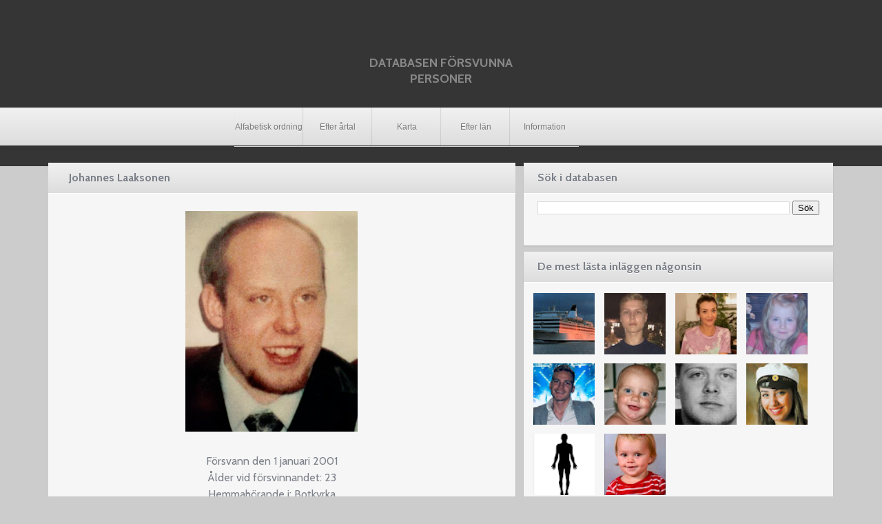

--- FILE ---
content_type: text/html; charset=UTF-8
request_url: http://www.forsvunnapersoner.com/2023/04/johannes-laaksonen.html
body_size: 22418
content:
<!DOCTYPE html>
<html dir='ltr' xmlns='http://www.w3.org/1999/xhtml' xmlns:b='http://www.google.com/2005/gml/b' xmlns:data='http://www.google.com/2005/gml/data' xmlns:expr='http://www.google.com/2005/gml/expr'>
<head>
<link href='https://www.blogger.com/static/v1/widgets/2944754296-widget_css_bundle.css' rel='stylesheet' type='text/css'/>
<title>
Johannes Laaksonen | Databasen försvunna personer
</title>
<meta content='text/html; charset=UTF-8' http-equiv='Content-Type'/>
<meta content='blogger' name='generator'/>
<link href='http://www.forsvunnapersoner.com/favicon.ico' rel='icon' type='image/x-icon'/>
<link href='http://www.forsvunnapersoner.com/2023/04/johannes-laaksonen.html' rel='canonical'/>
<link rel="alternate" type="application/atom+xml" title="Databasen försvunna personer - Atom" href="http://www.forsvunnapersoner.com/feeds/posts/default" />
<link rel="alternate" type="application/rss+xml" title="Databasen försvunna personer - RSS" href="http://www.forsvunnapersoner.com/feeds/posts/default?alt=rss" />
<link rel="service.post" type="application/atom+xml" title="Databasen försvunna personer - Atom" href="https://www.blogger.com/feeds/2582491085390325737/posts/default" />

<link rel="alternate" type="application/atom+xml" title="Databasen försvunna personer - Atom" href="http://www.forsvunnapersoner.com/feeds/5470702924712809401/comments/default" />
<!--Can't find substitution for tag [blog.ieCssRetrofitLinks]-->
<link href='https://blogger.googleusercontent.com/img/b/R29vZ2xl/AVvXsEgYTKofdlZR6BrNcvVVg0YLHgyya1jPQTJcx9pV0ZJVadiVg0RBQDaGNLjsCNNeui0eW9R5o7kinUr7TzR4UKlu31wlLqCXJJ_ovmMOkE1If-4wTofkVyn8J1odbvPI4OLbFrgb8d7EcpyrIF365retag4mwqk7_JPdtRumyjwdtgrac8ebMlmucM9r/s320/Namnl%C3%B6s.png' rel='image_src'/>
<meta content='http://www.forsvunnapersoner.com/2023/04/johannes-laaksonen.html' property='og:url'/>
<meta content='Johannes Laaksonen' property='og:title'/>
<meta content=' Försvann den 1 januari 2001 Ålder vid försvinnandet: 23 Hemmahörande i: Botkyrka Sågs senast: På Östersjön mellan Helsingfors och Stockholm...' property='og:description'/>
<meta content='https://blogger.googleusercontent.com/img/b/R29vZ2xl/AVvXsEgYTKofdlZR6BrNcvVVg0YLHgyya1jPQTJcx9pV0ZJVadiVg0RBQDaGNLjsCNNeui0eW9R5o7kinUr7TzR4UKlu31wlLqCXJJ_ovmMOkE1If-4wTofkVyn8J1odbvPI4OLbFrgb8d7EcpyrIF365retag4mwqk7_JPdtRumyjwdtgrac8ebMlmucM9r/w1200-h630-p-k-no-nu/Namnl%C3%B6s.png' property='og:image'/>
<link href='http://fonts.googleapis.com/css?family=Cabin:400,700|Playfair+Display+SC' rel='stylesheet' type='text/css'/>
<script src='http://ajax.googleapis.com/ajax/libs/jquery/1.7.1/jquery.min.js' type='text/javascript'></script>
<style id='page-skin-1' type='text/css'><!--
/*
Theme Name:25 - pixel
Theme URI: http://urang-kurai.blogspot.com/
*/
body#layout{float:left;width:100%;padding:4% 20px 10% 20px;} body#layout div.sixcol{width:60%;float:left;} body#layout .six5.last {width:40%;float:left;}  body#layout #header {margin-top:40px;} body#layout .six5.last div.sidebar-1,body#layout .six5.last div.sidebar-2{width:50%;float:left;}#navbar-iframe {height:0px;visibility:hidden!important;display:none!important} html, body, div, span, applet, object, iframe, h1, h2, h3, h4, h5, h6, p, blockquote, pre, a, abbr, acronym, address, big, cite, code, del, dfn, em, img, ins, kbd, q, s, samp, small, strike, strong, sub, sup, tt, var, b, u, i, center, dl, dt, dd, ol, ul, li, fieldset, form, label, legend, table, caption, tbody, tfoot, thead, tr, th, td, article, aside, canvas, details, embed, figure, figcaption, footer, header, hgroup, menu, nav, output, ruby, section, summary, time, mark, audio, video { margin: 0; padding: 0; border: 0; font-size: 100%; font: inherit; vertical-align: baseline; } body, .body-fauxcolumn-outer { line-height: 1; } ol, ul { list-style: none; } table { border-collapse: collapse; border-spacing: 0; } caption, th, td { text-align: left; font-weight: normal; vertical-align: middle; } q, blockquote { quotes: none; } q:before, q:after, blockquote:before, blockquote:after { content: ""; content: none; } blockquote { margin:1.5em 10px; padding:.5em 10px; font-size:1em; quotes:"\201C""\201D""\2018""\2019"; } blockquote:before { color:#ccc; content:open-quote; font-size:4em; line-height:.1em; margin-right:.12em; vertical-align:-.4em; } blockquote p { display:inline; } a img { border: none; } article, aside, details, figcaption, figure, footer, header, hgroup, menu, nav, section, summary { display: block; } body, .body-fauxcolumn-outer { background:#ccc; margin:0; color:#7B7F88; font: 16px/1.5 "Cabin",arial,sans serif; overflow-x:hidden; } body#tinymce { background: #fff; } a { color: #777; text-decoration: none; } a:visited { color: #666; text-decoration: none; } a:hover { color: #888; } h1, h2, h3, h4, h5, h6, #blog-title { font-weight: bold; line-height: auto; } h1 { font-size: 1.8em; line-height: 1.3em; } h2 { font-size: 1.6em; } h3 { font-size: 1.3em; } h4 { font-size: 1.2em; } h5, h6 { font-size: 1em; } code { font-family: "Courier New", Courier, monospace; } p, ul, ol { margin-bottom: 1em; } /* End Form Styles */ h1 a, h2 a, h3 a, h4 a, h5 a, h6 a { color: #cf4152; } h1 a:visited, h2 a:visited, h3 a:visited, h4 a:visited, h5 a:visited, h6 a:visited { color: #b02d3c; }.post-footer-line-1{font-size:12px;}.post-footer-line-1 span{padding-left:2px;}

--></style>
<style type='text/css'>
/*<![CDATA[*/
        #header {
                padding:0!Important;
                margin-bottom: -10px;
                font-size: 14px;
                text-align: center;
                background: #353535;
                color: white;
                z-index: 9999;
        }
        #header-inner {
                margin:0 auto;
                padding-bottom:30px;
                width:300px!Important;
                background-position:center center!Important;
        }
        #header-inner .titlewrapper {
                padding:80px 0 0 0;
        }
        #header .titlewrapper h1, #header .titlewrapper h1 a {
                text-transform:uppercase;
                font-size:18px;
                color:#888;
        }
        #header .description {
                font-size:10px;
                color:#999;
        }
        #header-inner img {
                width:100px;
                margin:0 auto;
                width:100px;
                height:auto;
        }
        #header #blog-title, #header #blog-title a {
                color: white;
        }
        #header #access, nav.fixed {
                display: block;
        }
        nav.fixed {
                box-shadow:0 10px 10px rgba(0, 0, 0, 0.30);
                border-bottom:1px solid #ddd;
        }
        .title-c {
                float:left;
                padding:4px 0 0 20px;
                display:none;
        }
        .title-c h1 a {
                color:#fff;
                font-size:14px!important;
                text-transform:uppercase;
        }
        nav.fixed .title-c {
                display:block!Important;
                clear:both;
        }
        nav.fixed {
                position:fixed;
                top:0px;
                right:0px;
                left:0px;
                z-index:999;
        }
        /* Clearfix */
        .clearfix:before, .clearfix:after {
                content:'';
                display: table;
        }
        .clearfix:after {
                clear: both;
        }
        .clearfix {
                *zoom: 1;
        }
        nav {
                height:55px;
                width: 100%;
                font-size: 11pt;
                font-family:Arial, sans-serif;
                font-weight: bold;
                position: relative;
                background:#252525;
                margin-bottom:30px;
                text-shadow:0px 1px 0px #fff;
                        background-color:dfdfdf;
                background: url([data-uri]);
                background: -moz-linear-gradient(top, rgba(241, 241, 241, 1) 0%, rgba(221, 221, 221, 1) 100%);
                /* FF3.6+ */
                background: -webkit-gradient(linear, left top, left bottom, color-stop(0%, rgba(241, 241, 241, 1)), color-stop(100%, rgba(221, 221, 221, 1)));
                /* Chrome,Safari4+ */
                background: -webkit-linear-gradient(top, rgba(241, 241, 241, 1) 0%, rgba(221, 221, 221, 1) 100%);
                /* Chrome10+,Safari5.1+ */
                background: -o-linear-gradient(top, rgba(241, 241, 241, 1) 0%, rgba(221, 221, 221, 1) 100%);
                /* Opera 11.10+ */
                background: -ms-linear-gradient(top, rgba(241, 241, 241, 1) 0%, rgba(221, 221, 221, 1) 100%);
                /* IE10+ */
                background: linear-gradient(to bottom, rgba(241, 241, 241, 1) 0%, rgba(221, 221, 221, 1) 100%);
                /* W3C */
                filter: progid:DXImageTransform.Microsoft.gradient(startColorstr=&#39;#f1f1f1&#39;, endColorstr=&#39;#dddddd&#39;, GradientType=0);
                /* IE6-8 */
                box-shadow:0 1px 4px rgba(0, 0, 0, 0.09);
        }
        nav ul {
                padding: 0;
                margin: 0 auto;
                width: 600px;
                height: 60px;
        }
        nav li {
                display: inline;
                float: left; padding: 0 !important;  border: 0 none !important;
        }
        nav a {
                color: #777!important;
                text-shadow:0px 1px 0px #fff;
                display: inline-block;
                width: 100px;
                text-align: center;
                text-decoration: none;
                line-height: 40px;
        }
        nav li a {
                border-right: 1px solid rgba(0, 0, 0, 0.09);
                border-left: 1px solid rgba(220, 220, 220, 0.1);
                box-sizing:border-box;
                -moz-box-sizing:border-box;
                -webkit-box-sizing:border-box;
                padding:8px 0;
                font-size:12px;
        }
        nav li:last-child a {
                border-right: 0;
        }
        nav a:hover, nav a:active {
                background: rgb(241, 241, 241);
                /* Old browsers */
                /* IE9 SVG, needs conditional override of &#39;filter&#39; to &#39;none&#39; */
                background: url([data-uri]);
                background: -moz-radial-gradient(center, ellipse cover, rgba(241, 241, 241, 1) 0%, rgba(221, 221, 221, 1) 100%);
                /* FF3.6+ */
                background: -webkit-gradient(radial, center center, 0px, center center, 100%, color-stop(0%, rgba(241, 241, 241, 1)), color-stop(100%, rgba(221, 221, 221, 1)));
                /* Chrome,Safari4+ */
                background: -webkit-radial-gradient(center, ellipse cover, rgba(241, 241, 241, 1) 0%, rgba(221, 221, 221, 1) 100%);
                /* Chrome10+,Safari5.1+ */
                background: -o-radial-gradient(center, ellipse cover, rgba(241, 241, 241, 1) 0%, rgba(221, 221, 221, 1) 100%);
                /* Opera 12+ */
                background: -ms-radial-gradient(center, ellipse cover, rgba(241, 241, 241, 1) 0%, rgba(221, 221, 221, 1) 100%);
                /* IE10+ */
                background: radial-gradient(ellipse at center, rgba(241, 241, 241, 1) 0%, rgba(221, 221, 221, 1) 100%);
                /* W3C */
                filter: progid:DXImageTransform.Microsoft.gradient(startColorstr=&#39;#f1f1f1&#39;, endColorstr=&#39;#dddddd&#39;, GradientType=1);
                /* IE6-8 fallback on horizontal gradient */
        }
        nav a#pull {
                display: none;
        }
        #wrapper {
                width: auto;
                height: auto;
                min-height: 100px;
        }
        #content {
                margin: 0 auto;
                max-width:1140px;
        }
        .popular-posts ul li, .popular-posts .item-content, .popular-posts .item-thumbnail {
                float: left;
                display: inline;
                list-style: none;
                margin:0 0 -5px 2px;
        }
        .popular-posts .item-snippet, .popular-posts .item-title {
                display: none;
        }
        .widget.PopularPosts .widget-content {
                padding:0 0 5px 0!Important;
                margin:0!Important;
        }
        select.goog-te-combo {
                padding:4px 10px;
                display:block!important;
                width:100%;
        }
        select.goog-te-combo, select.goog-te-combo option {
                background:#aaa;
                border:none!Important;
        }
        select.goog-te-combo option {
                border-bottom:1px solid #444!Important;
        }
        #google_translate_element {
                padding:20px;
        }
        .CustomSearch .gsc-input {
                padding:2px 6px!important;
                margin:-20px 0 0 0!important;
        }
        .CustomSearch .gsc-search-button {
                margin:-20px 0 0 0!important;
                padding:2px 6px!important;
        }
        .widget ul li {
                border-bottom:1px solid #d1d1d1!important;
                padding:20px 0;
        }
        .widget.BlogArchive ul li ul li ul li {
                border-bottom:1px solid #d1d1d1!important;
                padding:15px 0;
        }
        .widget.BlogArchive ul li {
                border:none!Important;
        }
        .bottom-m .post-footer {
                margin:80px 0 20px 0;
        }
        .widget-content.cloud-label-widget-content span.label-size {
                background-color: #ddd;
                background-image: -webkit-gradient(linear, left top, right bottom, from(#f5f5f5), to(#ddd));
                background-image: -webkit-linear-gradient(left, #f5f5f5, #ddd);
                background-image: -moz-linear-gradient(left, #f5f5f5, #ddd);
                background-image: -ms-linear-gradient(left, #f5f5f5, #ddd);
                background-image: -o-linear-gradient(left, #f5f5f5, #ddd);
                background-image: linear-gradient(to right, #f5f5f5, #ddd);
                margin:0px 0 6px 3px!Important;
                -moz-box-shadow: 0 1px 1px rgba(0, 0, 0, .2);
                -webkit-box-shadow: 0 1px 1px rgba(0, 0, 0, .2);
                box-shadow: 0 1px 1px rgba(0, 0, 0, .2);
                border-radius:33px;
                -moz-border-radius:33px;
                -webkit-border-radius:33px;
                float:left;
                padding:10px 20px;
        }
        .reaction-buttons td {
                font-size:12px;
        }
        .reaction-buttons iframe {
                margin:0 0 0 -10px!important;
        }
        .last .widget .widget-content {
                overflow:hidden;
                }
        /* Blogger Threaded Comments */
        h4.judul-atas-koment {
                font:60px&#39;arial;

        }
        .comments .comments-content, #comments-block .comment-body {
                font-size: 12px;
                margin-bottom: 16px;
                font-weight: normal;
                text-align:left;
                line-height: 1.4em;
                color: #454545;
        }
        .comments .comment .comment-actions.secondary-text a, .comments .continue a {
                display: inline-block;
                white-space: nowrap;
                padding: 0 1.5em;
                margin: 0.5em;
                text-decoration: none;
                color: #333;
        }
        #comment-editor {
                margin:20px 0 20px 47px;
                width:95.9%;
        }
        .comments .comment .comment-actions.secondary-text {
                margin:0 0 0 -2px;
                float:right;
        }
        .comments .comment .comment-actions.secondary-text a {
                color:#999;
                padding:5px 40px;
                font-size:10px;
                text-shadow:0px 1px 0px #fff;
                border-top:1px solid #fff;
                        background-color:dfdfdf;
                background: url([data-uri]);
                background: -moz-linear-gradient(top, rgba(244, 244, 244, 1) 0%, rgba(239, 239, 239, 1) 100%);
                /* FF3.6+ */
                background: -webkit-gradient(linear, left top, left bottom, color-stop(0%, rgba(244, 244, 244, 1)), color-stop(100%, rgba(239, 239, 239, 1)));
                /* Chrome,Safari4+ */
                background: -webkit-linear-gradient(top, rgba(244, 244, 244, 1) 0%, rgba(239, 239, 239, 1) 100%);
                /* Chrome10+,Safari5.1+ */
                background: -o-linear-gradient(top, rgba(244, 244, 244, 1) 0%, rgba(239, 239, 239, 1) 100%);
                /* Opera 11.10+ */
                background: -ms-linear-gradient(top, rgba(244, 244, 244, 1) 0%, rgba(239, 239, 239, 1) 100%);
                /* IE10+ */
                background: linear-gradient(to bottom, rgba(244, 244, 244, 1) 0%, rgba(239, 239, 239, 1) 100%);
                /* W3C */
                filter: progid:DXImageTransform.Microsoft.gradient(startColorstr=&#39;#f4f4f4&#39;, endColorstr=&#39;#efefef&#39;, GradientType=0);
                /* IE6-8 */
                margin:6px 0 0 2px !Important;
        }
        .comments .comments-content .datetime {
                float: right;
                font-size: 11px;
                text-decoration: none;
        }
        .comments .comments-content .datetime a {
                color: #333;
        }
        .comments .comments-content .datetime a:hover {
                color: #252525;
                text-decoration: none;
        }
        .comments .comments-content, .comments .comments-content .comment-content {
                margin:0 0 8px;
        }
        .comment-author {
                margin:0;
                padding:10px;
        }
        .comment-header {
                padding:10px 20px;
                margin:0!important;
                color:#999;
                text-shadow:0px 1px 0px #fff;
                border-top:1px solid #fff;
                        background-color:dfdfdf;
                background: url([data-uri]);
                background: -moz-linear-gradient(top, rgba(241, 241, 241, 1) 0%, rgba(221, 221, 221, 1) 100%);
                /* FF3.6+ */
                background: -webkit-gradient(linear, left top, left bottom, color-stop(0%, rgba(241, 241, 241, 1)), color-stop(100%, rgba(221, 221, 221, 1)));
                /* Chrome,Safari4+ */
                background: -webkit-linear-gradient(top, rgba(241, 241, 241, 1) 0%, rgba(221, 221, 221, 1) 100%);
                /* Chrome10+,Safari5.1+ */
                background: -o-linear-gradient(top, rgba(241, 241, 241, 1) 0%, rgba(221, 221, 221, 1) 100%);
                /* Opera 11.10+ */
                background: -ms-linear-gradient(top, rgba(241, 241, 241, 1) 0%, rgba(221, 221, 221, 1) 100%);
                /* IE10+ */
                background: linear-gradient(to bottom, rgba(241, 241, 241, 1) 0%, rgba(221, 221, 221, 1) 100%);
                /* W3C */
                filter: progid:DXImageTransform.Microsoft.gradient(startColorstr=&#39;
                #f1f1f1&#39;
                , endColorstr=&#39;
                #dddddd&#39;
                , GradientType=0);
                /* IE6-8 */
        }
        .comment-content {
                background-color:#fff;
                border-top:1px solid #fff;
                padding:20px 20px;
                margin:-1px 0 -5px 0!important;
                ;
        }
                nav a#pull:after {
                        content:'';
                        background: url([data-uri]) no-repeat;
                        width: 30px;
                        height: 30px;
                        display: inline-block;
                        position: relative;
                        float:right;
                        margin:10px 0 0 0;
                }
        /* Responsive styles. */
        @media screen and (max-device-width: 480px) {
                .comments .comments-content .comment-replies {
                        margin-left: 0;
                }
        }
        /* Smaller screens */
        @media only screen and (max-width: 1023px) {
                body, .body-fauxcolumn-outer {
                        font-size: 0.8em;
                        line-height: 1.5em;
                }
        }
        /* Mobile */
        @media handheld, only screen and (max-width: 767px) {
                body, .body-fauxcolumn-outer {
                        font-size: 16px;
                        -webkit-text-size-adjust: none;
                }
                .six5.last, .row, .separator a, .separator img {
                        width:100%!important;
                        min-width: 0;
                        margin-left: 0px;
                        margin-right: 0px;
                        padding-left: 0px;
                        padding-right: 0px;
                }
                .six5.last,#sidebar-block,#comments,#comment-editor, .six5.last #sidebar-1, .six5.last #sidebar-2 {
                        width:94%!important;
                        height:auto;
                        margin:0 3%!Important;
                        padding:0!important;
                        float:none;
                }

                .sixcol {
                        width:92%!important;
                        margin:0;
                        padding:0;
                }
                .row .sixcol {
                        float: none;
                        margin-left: 0px;
                        margin-right: 0px;
                        padding-left: 20px;
                        padding-right: 20px;
                }
        }
      
        @media only screen and (max-width: 480px) {
             
                #header #access nav {
                        padding: 10px;
                }
                #header #access nav select {
                        display: block;
                        width: 100%;
                        background: #fff;
                        height: 30px;
                        font-size: 14px;
                        text-indent: 10px;
                }
        }
        @media only screen and (max-width: 640px) {
                #top-widget .widget .popular-posts .item-snippet, #top-widget .widget .popular-posts .item-title, #top-widget, #top-widget .widget .popular-posts, #top-widget .widget, #top-widget .widget .popular-posts, #top-widget .widget .popular-posts ul, #top-widget .widget .popular-posts ul li, #top-widget .widget .popular-posts .item-thumbnail, #top-widget .widget .popular-posts .item-thumbnail-only, #top-widget .widget .popular-posts li, #top-widget .widget .popular-posts .item-thumbnail img {
                        display:none!Important;
                }
                #header {
                        margin-bottom: 0;
                }
                #masonry {
                        margin-top: 30px;
                }
        }
        /*Styles for screen 600px and lower*/
        @media screen and (max-width: 600px) {
                nav {
                        padding:0!Important;
                        margin:0!Important;
                        position:fixed;
                        top:0;
                        left:0;
                        right:0;
                        z-index:999;
                }
                nav ul {
                        display:none;
                }
                #wrapper {
                        margin-top:40px;
                }
                #header-inner {
                        display:none;
                }
                nav.fixed, nav {
                        padding:0!Important;
                        margin:0!Important;
                        height:0;
                        width:auto;
                }
                nav ul {
                        width: 100%;
                        display: block;
                        height: auto;
                }
                nav li {
                        width: 50%;
                        float: left;
                        position: relative;
                }
                nav li a {
                        background-color:dfdfdf;
                        /* Old browsers */
                        /* IE9 SVG, needs conditional override of &#39;filter&#39; to &#39;none&#39; */
                        background: url([data-uri]);
                        background: -moz-radial-gradient(center, ellipse cover, rgba(241, 241, 241, 1) 0%, rgba(221, 221, 221, 1) 100%);
                        /* FF3.6+ */
                        background: -webkit-gradient(radial, center center, 0px, center center, 100%, color-stop(0%, rgba(241, 241, 241, 1)), color-stop(100%, rgba(221, 221, 221, 1)));
                        /* Chrome,Safari4+ */
                        background: -webkit-radial-gradient(center, ellipse cover, rgba(241, 241, 241, 1) 0%, rgba(221, 221, 221, 1) 100%);
                        /* Chrome10+,Safari5.1+ */
                        background: -o-radial-gradient(center, ellipse cover, rgba(241, 241, 241, 1) 0%, rgba(221, 221, 221, 1) 100%);
                        /* Opera 12+ */
                        background: -ms-radial-gradient(center, ellipse cover, rgba(241, 241, 241, 1) 0%, rgba(221, 221, 221, 1) 100%);
                        /* IE10+ */
                        background: radial-gradient(ellipse at center, rgba(241, 241, 241, 1) 0%, rgba(221, 221, 221, 1) 100%);
                        /* W3C */
                        filter: progid:DXImageTransform.Microsoft.gradient(startColorstr=&#39;#f1f1f1&#39;, endColorstr=&#39;#dddddd&#39;, GradientType=1);
                        /* IE6-8 fallback on horizontal gradient */
                }
                nav a {
                        text-align: left;
                        width: 100%;
                        text-indent: 25px;
                }
                nav {
                        border-bottom: 0;
                }
                nav ul {
                        display: none;
                        height: auto;
                        width:100%!important;
                        margin:0!Important;
                        padding:0!Important;
                }
                nav a#pull {
                        display: block;
                        background-image:-webkit-linear-gradient(top, #eee, #ddd);
                        background-image:-moz-linear-gradient(top, #eee, #ddd);
                        background-image:-ms-linear-gradient(top, #eee, #ddd);
                        background-image:-o-linear-gradient(top, #eee, #ddd);
                        background-image:linear-gradient(top, #eee, #ddd);
                        box-shadow: 1px 0px 2px rgba(0, 0, 0, 0.5);
                        color:#666!Important;
                        width: 100%;
                        position: relative;
                        overflow:hidden;
                }

        }
        /*Smartphone*/
        @media only screen and (max-width : 320px) {
                nav li {
                        display: block;
                        float: none;
                        width: 100%;
                }
                nav li a {
                        border-bottom: 1px solid #576979;
                }
        }
        footer#Copyright {
                margin-bottom:80px;
                text-align:center;
                color:#555;
                font-size:12px;
        }
        footer#Copyright a {
                color:#555;
                margin:0 4px 0 0;
        }
/*]]>*/
</style>
<style type='text/css'>
/*<![CDATA[*/
                .post-body {
                        background:#f6f6f6;
                        border-top:1px solid #fff;
                        padding:25px 55px 0px 25px;
                        position:relative;
                        overflow:hidden;
                }
                .entry-title h1 {
                        font-size:16px!Important;
                        padding:12px 30px;
                        margin-top:5px;
                        background: rgb(241, 241, 241);
                        /* Old browsers */
                        /* IE9 SVG, needs conditional override of &#39;filter&#39; to &#39;none&#39; */
                        background: url([data-uri]);
                        background: -moz-linear-gradient(top, rgba(241, 241, 241, 1) 0%, rgba(221, 221, 221, 1) 100%);
                        /* FF3.6+ */
                        background: -webkit-gradient(linear, left top, left bottom, color-stop(0%, rgba(241, 241, 241, 1)), color-stop(100%, rgba(221, 221, 221, 1)));
                        /* Chrome,Safari4+ */
                        background: -webkit-linear-gradient(top, rgba(241, 241, 241, 1) 0%, rgba(221, 221, 221, 1) 100%);
                        /* Chrome10+,Safari5.1+ */
                        background: -o-linear-gradient(top, rgba(241, 241, 241, 1) 0%, rgba(221, 221, 221, 1) 100%);
                        /* Opera 11.10+ */
                        background: -ms-linear-gradient(top, rgba(241, 241, 241, 1) 0%, rgba(221, 221, 221, 1) 100%);
                        /* IE10+ */
                        background: linear-gradient(to bottom, rgba(241, 241, 241, 1) 0%, rgba(221, 221, 221, 1) 100%);
                        /* W3C */
                        filter: progid:DXImageTransform.Microsoft.gradient(startColorstr=&#39;
                        #f1f1f1&#39;
                        , endColorstr=&#39;
                        #dddddd&#39;
                        , GradientType=0);
                        /* IE6-8 */
                }
                .sidebar-1 {
                        float:left;
                        width:49%;
                        padding:0;
                        margin:0;
                }
                .sidebar-2 {
                        float:right;
                        width:49%;
                        padding:0;
                        margin:0;
                }
                .last .widget {
                        margin:9px 0 5px 0;
                }
                .sidebar-block {
                        margin:-4px 0 -5px 0;
                }
                .sidebar-1 .widget-content, .sidebar-2 .widget-content, .sidebar-block .widget-content {
                        padding:10px 20px 40px 20px!Important;
                        background:#f6f6f6;
                        border-top:1px solid #fff;
                        margin:0!Important;
                }
                .sidebar-1 h2, .sidebar-2 h2, .sidebar-block h2 {
                        font-size:16px!Important;
                        background:#fff;
                        margin:0!Important;
                        padding:10px 20px;
                        margin-top:20px;
                        text-shadow:0px 1px 0px #fff;
                        background-color:dfdfdf;
                        /* Old browsers */
                        /* IE9 SVG, needs conditional override of &#39;filter&#39; to &#39;none&#39; */
                        background: url([data-uri]);
                        background: -moz-linear-gradient(top, rgba(241, 241, 241, 1) 0%, rgba(221, 221, 221, 1) 100%);
                        /* FF3.6+ */
                        background: -webkit-gradient(linear, left top, left bottom, color-stop(0%, rgba(241, 241, 241, 1)), color-stop(100%, rgba(221, 221, 221, 1)));
                        /* Chrome,Safari4+ */
                        background: -webkit-linear-gradient(top, rgba(241, 241, 241, 1) 0%, rgba(221, 221, 221, 1) 100%);
                        /* Chrome10+,Safari5.1+ */
                        background: -o-linear-gradient(top, rgba(241, 241, 241, 1) 0%, rgba(221, 221, 221, 1) 100%);
                        /* Opera 11.10+ */
                        background: -ms-linear-gradient(top, rgba(241, 241, 241, 1) 0%, rgba(221, 221, 221, 1) 100%);
                        /* IE10+ */
                        background: linear-gradient(to bottom, rgba(241, 241, 241, 1) 0%, rgba(221, 221, 221, 1) 100%);
                        /* W3C */
                        filter: progid:DXImageTransform.Microsoft.gradient(startColorstr=&#39;
                        #f1f1f1&#39;
                        , endColorstr=&#39;
                        #dddddd&#39;
                        , GradientType=0);
                        /* IE6-8 */
                }
                .container1 {
                        padding-left: 20px;
                        padding-right: 20px;
                }
                .last .widget, .post-body {
                        -moz-box-shadow: 0px 1px 2px rgba(0, 0, 0, 0.13);
                        -webkit-box-shadow: 0px 1px 2px rgba(0, 0, 0, 0.13);
                        box-shadow: 0px 1px 2px rgba(0, 0, 0, 0.13);
                }
                .last .widget .widget-content {
                        padding:10px 20px 20px 20px;
                        font-size:12px;
                        color:#aaa;
                }
                .last .widget .widget-content a {
                        color:#aaa;
                }
                .last .widget .widget-content a:hover {
                        color:#777;
                        text-decoration:underline!Important;
                }
                .row {
                        width: 100%;
                        margin: 0 auto;
                        overflow: hidden;
                }
                .sixcol, .six5 {
                        margin-right:1%;
                        float: left;
                        min-height: 1px;
                }
                .row .sixcol {
                        width: 59.50%;
                }
                .row .six5 {
                        width: 39.45%;
                }
                .last {
                        margin-right: 0px;
                }
                img, object, embed {
                        max-width: 100%;
                }
                img {
                        height: auto;
                }
                .popular-posts ul li, .item-thumbnail {
                        border:none!Important;
                        margin:0!Important;
                        padding:0!important;
                }
                .item-content {
                        margin:0 0 0 12px!Important;
                        ;
                }
                .widget-content.popular-posts ul {
                        padding:15px 0 0 0!Important;
                }
                .popular-posts .item-thumbnail img {
                        width:89px;
                        margin:0!Important;
                        padding:0 0 8px 2px;
                        border:none;
                }
                #top-widget .widget {
                        display:none!Important;
                }
                #blog-pager {
                        margin:0!Important;
                }
                #blog-pager-older-link, #blog-pager-newer-link {
                        float:left;
                        width:39.4%;
                }
                #blog-pager-older-link, #blog-pager-newer-link, #home-link {
                        margin:2px 0 10px 1px!Important;
                        box-shadow:0 1px 4px rgba(0, 0, 0, 0.2);
                }
                #home-link {
                        float:left;
                        width:20.7%;
                        margin:0 2px;
                }
                #blog-pager-older-link a, #blog-pager-newer-link a, #home-link a {
                        width:100%;
                }
                #blog-pager a:hover {
                        box-shadow:0 2px 4px rgba(0, 0, 0, 0.2);
                }
                #blog-pager a {
                        border-top:1px solid #fff;
                        padding:0!important;
                        font-size:30px;
                        float:left!important;
                        background-color:dfdfdf;
                        /* Old browsers */
                        /* IE9 SVG, needs conditional override of &#39;filter&#39; to &#39;none&#39; */
                        background: url([data-uri]);
                        background: -moz-linear-gradient(top, rgba(244, 244, 244, 1) 0%, rgba(221, 221, 221, 1) 100%);
                        /* FF3.6+ */
                        background: -webkit-gradient(linear, left top, left bottom, color-stop(0%, rgba(244, 244, 244, 1)), color-stop(100%, rgba(221, 221, 221, 1)));
                        /* Chrome,Safari4+ */
                        background: -webkit-linear-gradient(top, rgba(244, 244, 244, 1) 0%, rgba(221, 221, 221, 1) 100%);
                        /* Chrome10+,Safari5.1+ */
                        background: -o-linear-gradient(top, rgba(244, 244, 244, 1) 0%, rgba(221, 221, 221, 1) 100%);
                        /* Opera 11.10+ */
                        background: -ms-linear-gradient(top, rgba(244, 244, 244, 1) 0%, rgba(221, 221, 221, 1) 100%);
                        /* IE10+ */
                        background: linear-gradient(to bottom, rgba(244, 244, 244, 1) 0%, rgba(221, 221, 221, 1) 100%);
                        /* W3C */
                        filter: progid:DXImageTransform.Microsoft.gradient(startColorstr=&#39;
                        #f4f4f4&#39;
                        , endColorstr=&#39;
                        #dddddd&#39;
                        , GradientType=0);
                        /* IE6-8 */
                        -webkit-transition: all .2s ease-in-out;
                        -moz-transition: all .2s ease-in-out;
                        -o-transition: all .2s ease-in-out;
                        -ms-transition: all .2s ease-in-out;
                        transition: all .2s ease-in-out;
                }
                footer#Copyright {
                        margin:180px 0 0 0;
                }
                .bottom-m{
                        margin:60px 0 0 0!Important;
                }
/*]]>*/
        </style>
<script type='text/javascript'>
        //<![CDATA[
        function thumbWidth(e, t, n) {
                $(e).each(function () {
                        $(this).attr({
                                src: $(this).attr("src").replace("/s" + t + "-c/", "/s" + n + "-c/"),
                                width: n,
                                height: n
                        })
                })
        }
        $(function () {
                thumbWidth("#top-widget .widget .popular-posts .item-thumbnail img ", "72", "250"), thumbWidth(" .popular-posts .item-thumbnail img ", "72", "150"), thumbWidth(".thumb-home", "72", "400");
                var t = $(window),
                        n = $("nav"),
                        r = n.offset().top;
                t.scroll(function () {
                        if(r < t.scrollTop()) {
                                n.addClass("fixed")
                        } else {
                                n.removeClass("fixed")
                        }
                })
                $("a#lipp").click(function () {
                        $(".six5").slideToggle()
                });
                var e = $("#pull");
                menu = $("nav ul");
                menuHeight = menu.height();
                $(e).on("click", function (e) {
                        e.preventDefault();
                        menu.slideToggle()
                });
                $(window).resize(function () {
                        var e = $(window).width();
                        if(e > 320 && menu.is(":hidden")) {
                                menu.removeAttr("style")
                        }
                });
        })
        //]]>
</script>
<link href='https://www.blogger.com/dyn-css/authorization.css?targetBlogID=2582491085390325737&amp;zx=9848e423-9672-401e-be78-0af8096b4134' media='none' onload='if(media!=&#39;all&#39;)media=&#39;all&#39;' rel='stylesheet'/><noscript><link href='https://www.blogger.com/dyn-css/authorization.css?targetBlogID=2582491085390325737&amp;zx=9848e423-9672-401e-be78-0af8096b4134' rel='stylesheet'/></noscript>
<meta name='google-adsense-platform-account' content='ca-host-pub-1556223355139109'/>
<meta name='google-adsense-platform-domain' content='blogspot.com'/>

<link rel="stylesheet" href="https://fonts.googleapis.com/css2?display=swap&family=Commissioner&family=Bebas+Neue&family=Alfa+Slab+One&family=Truculenta"></head>
<body>
<div id='header'>
<div id='branding'>
<div class='header section' id='header'><div class='widget Header' data-version='1' id='Header1'>
<div id='header-inner'>
<div class='titlewrapper'>
<h1 class='title'>
<a href='http://www.forsvunnapersoner.com/'>Databasen försvunna personer</a>
</h1>
</div>
<div class='descriptionwrapper'>
<p class='description'><span>
</span></p>
</div>
</div>
</div></div>
</div>
<!-- /#branding -->
<div id='access'>
<nav class='clearfix'>
<!-- Pages-based menu added by BTemplates.com -->
<div><div>
<!-- Pages -->
<div class='section' id='pagesmenuwidget'><div class='widget PageList' data-version='1' id='PageList9'>
<div>
<ul class='clearfix'>
<li><a href='http://forsvunnapersoner.blogspot.com/p/alfabetisk-ordning.html'>Alfabetisk ordning</a></li>
<li><a href='http://forsvunnapersoner.blogspot.com/p/efter-artal.html'>Efter årtal</a></li>
<li><a href='http://www.forsvunnapersoner.com/p/karta.html'>Karta</a></li>
<li><a href='http://forsvunnapersoner.blogspot.com/p/efter-lan.html'>Efter län</a></li>
<li><a href='http://forsvunnapersoner.blogspot.com/p/information.html'>Information</a></li>
</ul>
<div class='clear'></div>
</div>
</div></div>
<!-- /Pages -->
</div></div>
<a href='#' id='pull'>
Databasen försvunna personer
</a>
</nav>
</div>
<!-- #access -->
<div class='clear'></div></div>
<!-- #header-->
<div class='hfeed' id='wrapper'>
<div class='cf' id='container'>
<div id='content'>
<div id='masonry'>
<div class='container'>
<div class='row'>
<div class='sixcol'>
<div class='top-widget no-items section' id='top-widget'></div>
<div class='main section' id='main-inn'><div class='widget Blog' data-version='1' id='Blog1'>
<div class='blog-posts hfeed'>
<!--Can't find substitution for tag [defaultAdStart]-->

          <div class="date-outer">
        

          <div class="date-posts">
        
<div class='post-outer'>
<div class='entry box-home'>
<meta content='https://blogger.googleusercontent.com/img/b/R29vZ2xl/AVvXsEgYTKofdlZR6BrNcvVVg0YLHgyya1jPQTJcx9pV0ZJVadiVg0RBQDaGNLjsCNNeui0eW9R5o7kinUr7TzR4UKlu31wlLqCXJJ_ovmMOkE1If-4wTofkVyn8J1odbvPI4OLbFrgb8d7EcpyrIF365retag4mwqk7_JPdtRumyjwdtgrac8ebMlmucM9r/s320/Namnl%C3%B6s.png' itemprop='image_url'/>
<meta content='2582491085390325737' itemprop='blogId'/>
<meta content='5470702924712809401' itemprop='postId'/><a name='5470702924712809401'></a>
<div class='entry-title'>
<h1 class='post-title entry-title' itemprop='name'>
Johannes Laaksonen
</h1>
</div>
<div class='post-body entry-content' id='post-body-5470702924712809401' itemprop='articleBody'>
<span class='reaction-buttons'>
</span>
<div><div class="separator" style="clear: both; text-align: center;"><a href="https://blogger.googleusercontent.com/img/b/R29vZ2xl/AVvXsEgYTKofdlZR6BrNcvVVg0YLHgyya1jPQTJcx9pV0ZJVadiVg0RBQDaGNLjsCNNeui0eW9R5o7kinUr7TzR4UKlu31wlLqCXJJ_ovmMOkE1If-4wTofkVyn8J1odbvPI4OLbFrgb8d7EcpyrIF365retag4mwqk7_JPdtRumyjwdtgrac8ebMlmucM9r/s631/Namnl%C3%B6s.png" style="margin-left: 1em; margin-right: 1em;"><img border="0" data-original-height="631" data-original-width="493" height="320" src="https://blogger.googleusercontent.com/img/b/R29vZ2xl/AVvXsEgYTKofdlZR6BrNcvVVg0YLHgyya1jPQTJcx9pV0ZJVadiVg0RBQDaGNLjsCNNeui0eW9R5o7kinUr7TzR4UKlu31wlLqCXJJ_ovmMOkE1If-4wTofkVyn8J1odbvPI4OLbFrgb8d7EcpyrIF365retag4mwqk7_JPdtRumyjwdtgrac8ebMlmucM9r/s320/Namnl%C3%B6s.png" width="250" /></a></div><br /></div><div style="text-align: center;">
Försvann den 1 januari 2001</div><div style="text-align: center;">Ålder vid försvinnandet: 23</div><div style="text-align: center;">Hemmahörande i: Botkyrka <br />Sågs senast: På Östersjön mellan Helsingfors och Stockholm <br />Signalement: --&nbsp;</div><div style="text-align: center;">&nbsp;</div><div style="text-align: center;">&nbsp;</div><div style="text-align: center;">Johannes sågs senast ca 03:00, den 1 januari 2001, på kryssningsfartyget Viking Line Mariella mellan Helsingfors och Stockholm. <br />Han sågs senast vid diskoteket där han pratade med den vän som han reste tillsammans med. <br /><br />Kvar i vännens bil låg Johannes packning.<br /><br />Få detaljer finns om detta försvinnande.&nbsp;</div><div style="text-align: center;"><br /></div><div style="text-align: center;"><br /></div><div style="text-align: center;"><span style="font-size: xx-small;">Skapad den 26 april 2023</span></div><div style="text-align: center;"><span style="font-size: xx-small;">&nbsp;Uppdaterad den 24 oktober 2024: Små korrigeringar</span><br /><p class="hyperion-css-rtv4gs" data-test-tag="lead-text"></p><br /><span style="font-size: xx-small;">&nbsp;</span></div>
<div class='clear'></div>
<div class='bottom-m'>
<div class='post-footer'>
<div class='post-footer-line post-footer-line-1'><span class='post-author vcard'>
</span>
<span class='post-timestamp'>
</span>
<span class='post-comment-link'>
</span>
<span class='post-location'>
</span>
<span class='post-icons'>
<span class='item-control blog-admin pid-1120867045'>
<a href='https://www.blogger.com/post-edit.g?blogID=2582491085390325737&postID=5470702924712809401&from=pencil' title='Redigera inlägg'>
<img alt='' class='icon-action' height='18' src='http://img2.blogblog.com/img/icon18_edit_allbkg.gif' width='18'/>
</a>
</span>
</span>
<div class='clear'></div>
<span class='post-labels'>
Etiketter:
<a href='http://www.forsvunnapersoner.com/search/label/2000-2009' rel='tag'>2000-2009</a>,
<a href='http://www.forsvunnapersoner.com/search/label/2001' rel='tag'>2001</a>,
<a href='http://www.forsvunnapersoner.com/search/label/Stockholms%20l%C3%A4n' rel='tag'>Stockholms län</a>,
<a href='http://www.forsvunnapersoner.com/search/label/Utomlands' rel='tag'>Utomlands</a>
</span>
<div class='clear'></div>
<div class='post-share-buttons goog-inline-block'>
<a class='goog-inline-block share-button sb-email' href='https://www.blogger.com/share-post.g?blogID=2582491085390325737&postID=5470702924712809401&target=email' target='_blank' title='Skicka med e-post'><span class='share-button-link-text'>Skicka med e-post</span></a><a class='goog-inline-block share-button sb-blog' href='https://www.blogger.com/share-post.g?blogID=2582491085390325737&postID=5470702924712809401&target=blog' onclick='window.open(this.href, "_blank", "height=270,width=475"); return false;' target='_blank' title='BlogThis!'><span class='share-button-link-text'>BlogThis!</span></a><a class='goog-inline-block share-button sb-twitter' href='https://www.blogger.com/share-post.g?blogID=2582491085390325737&postID=5470702924712809401&target=twitter' target='_blank' title='Dela på X'><span class='share-button-link-text'>Dela på X</span></a><a class='goog-inline-block share-button sb-facebook' href='https://www.blogger.com/share-post.g?blogID=2582491085390325737&postID=5470702924712809401&target=facebook' onclick='window.open(this.href, "_blank", "height=430,width=640"); return false;' target='_blank' title='Dela på Facebook'><span class='share-button-link-text'>Dela på Facebook</span></a>
</div>
<span class='post-backlinks post-comment-link'>
</span>
</div>
</div>
</div>
</div>
<div class='clear'></div>
<div class='blog-pager' id='blog-pager'>
<span id='blog-pager-newer-link'>
<a class='blog-pager-newer-link' href='http://www.forsvunnapersoner.com/2023/04/bertil-svensk.html' id='Blog1_blog-pager-newer-link' title='Senaste inlägg'><</a>
</span>
<span id='home-link'>
<a class='home-link' href='http://www.forsvunnapersoner.com/'><img src='[data-uri]'/></a>
</span>
<span id='blog-pager-older-link'>
<a class='blog-pager-older-link' href='http://www.forsvunnapersoner.com/2023/04/rakel-borjesson.html' id='Blog1_blog-pager-older-link' title='Äldre inlägg'>></a>
</span>
</div>
<div class='clear'></div>
</div>
<div class='comments' id='comments'>
<a name='comments'></a>
<h4>1 kommentar:</h4>
<div class='comments-content'>
<script async='async' src='' type='text/javascript'></script>
<script type='text/javascript'>
    (function() {
      var items = null;
      var msgs = null;
      var config = {};

// <![CDATA[
      var cursor = null;
      if (items && items.length > 0) {
        cursor = parseInt(items[items.length - 1].timestamp) + 1;
      }

      var bodyFromEntry = function(entry) {
        if (entry.gd$extendedProperty) {
          for (var k in entry.gd$extendedProperty) {
            if (entry.gd$extendedProperty[k].name == 'blogger.contentRemoved') {
              return '<span class="deleted-comment">' + entry.content.$t + '</span>';
            }
          }
        }
        return entry.content.$t;
      }

      var parse = function(data) {
        cursor = null;
        var comments = [];
        if (data && data.feed && data.feed.entry) {
          for (var i = 0, entry; entry = data.feed.entry[i]; i++) {
            var comment = {};
            // comment ID, parsed out of the original id format
            var id = /blog-(\d+).post-(\d+)/.exec(entry.id.$t);
            comment.id = id ? id[2] : null;
            comment.body = bodyFromEntry(entry);
            comment.timestamp = Date.parse(entry.published.$t) + '';
            if (entry.author && entry.author.constructor === Array) {
              var auth = entry.author[0];
              if (auth) {
                comment.author = {
                  name: (auth.name ? auth.name.$t : undefined),
                  profileUrl: (auth.uri ? auth.uri.$t : undefined),
                  avatarUrl: (auth.gd$image ? auth.gd$image.src : undefined)
                };
              }
            }
            if (entry.link) {
              if (entry.link[2]) {
                comment.link = comment.permalink = entry.link[2].href;
              }
              if (entry.link[3]) {
                var pid = /.*comments\/default\/(\d+)\?.*/.exec(entry.link[3].href);
                if (pid && pid[1]) {
                  comment.parentId = pid[1];
                }
              }
            }
            comment.deleteclass = 'item-control blog-admin';
            if (entry.gd$extendedProperty) {
              for (var k in entry.gd$extendedProperty) {
                if (entry.gd$extendedProperty[k].name == 'blogger.itemClass') {
                  comment.deleteclass += ' ' + entry.gd$extendedProperty[k].value;
                } else if (entry.gd$extendedProperty[k].name == 'blogger.displayTime') {
                  comment.displayTime = entry.gd$extendedProperty[k].value;
                }
              }
            }
            comments.push(comment);
          }
        }
        return comments;
      };

      var paginator = function(callback) {
        if (hasMore()) {
          var url = config.feed + '?alt=json&v=2&orderby=published&reverse=false&max-results=50';
          if (cursor) {
            url += '&published-min=' + new Date(cursor).toISOString();
          }
          window.bloggercomments = function(data) {
            var parsed = parse(data);
            cursor = parsed.length < 50 ? null
                : parseInt(parsed[parsed.length - 1].timestamp) + 1
            callback(parsed);
            window.bloggercomments = null;
          }
          url += '&callback=bloggercomments';
          var script = document.createElement('script');
          script.type = 'text/javascript';
          script.src = url;
          document.getElementsByTagName('head')[0].appendChild(script);
        }
      };
      var hasMore = function() {
        return !!cursor;
      };
      var getMeta = function(key, comment) {
        if ('iswriter' == key) {
          var matches = !!comment.author
              && comment.author.name == config.authorName
              && comment.author.profileUrl == config.authorUrl;
          return matches ? 'true' : '';
        } else if ('deletelink' == key) {
          return config.baseUri + '/delete-comment.g?blogID='
               + config.blogId + '&postID=' + comment.id;
        } else if ('deleteclass' == key) {
          return comment.deleteclass;
        }
        return '';
      };

      var replybox = null;
      var replyUrlParts = null;
      var replyParent = undefined;

      var onReply = function(commentId, domId) {
        if (replybox == null) {
          // lazily cache replybox, and adjust to suit this style:
          replybox = document.getElementById('comment-editor');
          if (replybox != null) {
            replybox.height = '250px';
            replybox.style.float = 'right';
            replyUrlParts = replybox.src.split('#');
          }
        }
        if (replybox && (commentId !== replyParent)) {
        document.getElementById(domId).insertBefore(document.getElementById('comment-editor'), null);
          replybox.src = replyUrlParts[0]
              + (commentId ? '&parentID=' + commentId : '')
              + '#' + replyUrlParts[1];
          replyParent = commentId;
        }
      };

      var hash = (window.location.hash || '#').substring(1);
      var startThread, targetComment;
      if (/^comment-form_/.test(hash)) {
        startThread = hash.substring('comment-form_'.length);
      } else if (/^c[0-9]+$/.test(hash)) {
        targetComment = hash.substring(1);
      }

      // Configure commenting API:
      var configJso = {
        'maxDepth': config.maxThreadDepth
      };
      var provider = {
        'id': config.postId,
        'data': items,
        'loadNext': paginator,
        'hasMore': hasMore,
        'getMeta': getMeta,
        'onReply': onReply,
        'rendered': true,
        'initComment': targetComment,
        'initReplyThread': startThread,
        'config': configJso,
        'messages': msgs
      };

      var render = function() {
        if (window.goog && window.goog.comments) {
          var holder = document.getElementById('comment-holder');
          window.goog.comments.render(holder, provider);
        }
      };

      // render now, or queue to render when library loads:
      if (window.goog && window.goog.comments) {
        render();
      } else {
        window.goog = window.goog || {};
        window.goog.comments = window.goog.comments || {};
        window.goog.comments.loadQueue = window.goog.comments.loadQueue || [];
        window.goog.comments.loadQueue.push(render);
      }
    })();
// ]]>
  </script>
<div id='comment-holder'>
<div class="comment-thread toplevel-thread"><ol id="top-ra"><li class="comment" id="c7342083089488778308"><div class="avatar-image-container"><img src="//resources.blogblog.com/img/blank.gif" alt=""/></div><div class="comment-block"><div class="comment-header"><cite class="user">Anonym</cite><span class="icon user "></span><span class="datetime secondary-text"><a rel="nofollow" href="http://www.forsvunnapersoner.com/2023/04/johannes-laaksonen.html?showComment=1728844564097#c7342083089488778308">13 oktober 2024 kl. 11:36</a></span></div><p class="comment-content">Han ser betydligt äldre än 23..han kan ha hoppas överbord.</p><span class="comment-actions secondary-text"><a class="comment-reply" target="_self" data-comment-id="7342083089488778308">Svara</a><span class="item-control blog-admin blog-admin pid-1722880766"><a target="_self" href="https://www.blogger.com/comment/delete/2582491085390325737/7342083089488778308">Radera</a></span></span></div><div class="comment-replies"><div id="c7342083089488778308-rt" class="comment-thread inline-thread hidden"><span class="thread-toggle thread-expanded"><span class="thread-arrow"></span><span class="thread-count"><a target="_self">Svar</a></span></span><ol id="c7342083089488778308-ra" class="thread-chrome thread-expanded"><div></div><div id="c7342083089488778308-continue" class="continue"><a class="comment-reply" target="_self" data-comment-id="7342083089488778308">Svara</a></div></ol></div></div><div class="comment-replybox-single" id="c7342083089488778308-ce"></div></li></ol><div id="top-continue" class="continue"><a class="comment-reply" target="_self">Lägg till kommentar</a></div><div class="comment-replybox-thread" id="top-ce"></div><div class="loadmore hidden" data-post-id="5470702924712809401"><a target="_self">Läs in mer...</a></div></div>
</div>
</div>
<p class='comment-footer'>
<div class='comment-form'>
<a name='comment-form'></a>
<p>
</p>
<a href='https://www.blogger.com/comment/frame/2582491085390325737?po=5470702924712809401&hl=sv&saa=85391&origin=http://www.forsvunnapersoner.com' id='comment-editor-src'></a>
<iframe allowtransparency='true' class='blogger-iframe-colorize blogger-comment-from-post' frameborder='0' height='410' id='comment-editor' name='comment-editor' src='' width='100%'></iframe>
<!--Can't find substitution for tag [post.friendConnectJs]-->
<script src='https://www.blogger.com/static/v1/jsbin/2830521187-comment_from_post_iframe.js' type='text/javascript'></script>
<script type='text/javascript'>
      BLOG_CMT_createIframe('https://www.blogger.com/rpc_relay.html', '0');
    </script>
</div>
</p>
<div id='backlinks-container'>
<div id='Blog1_backlinks-container'>
</div>
</div>
</div>
</div>

        </div></div>
      
<!--Can't find substitution for tag [adEnd]-->
</div>
<div class='clear'></div>
<div class='post-feeds'>
<div class='feed-links' style='display:none!important'>
Prenumerera på:
<a class='feed-link' href='http://www.forsvunnapersoner.com/feeds/5470702924712809401/comments/default' target='_blank' type='application/atom+xml'>Kommentarer till inlägget (Atom)</a>
</div>
</div>
</div></div>
</div>
<div class='six5 last'>
<div class='sidebar-block section' id='sidebar-block'><div class='widget BlogSearch' data-version='1' id='BlogSearch1'>
<h2 class='title'>Sök i databasen</h2>
<div class='widget-content'>
<div id='BlogSearch1_form'>
<form action='http://www.forsvunnapersoner.com/search' class='gsc-search-box' target='_top'>
<table cellpadding='0' cellspacing='0' class='gsc-search-box'>
<tbody>
<tr>
<td class='gsc-input'>
<input autocomplete='off' class='gsc-input' name='q' size='10' title='search' type='text' value=''/>
</td>
<td class='gsc-search-button'>
<input class='gsc-search-button' title='search' type='submit' value='Sök'/>
</td>
</tr>
</tbody>
</table>
</form>
</div>
</div>
<div class='clear'></div>
</div><div class='widget PopularPosts' data-version='1' id='PopularPosts1'>
<h2>De mest lästa inläggen någonsin</h2>
<div class='widget-content popular-posts'>
<ul>
<li>
<div class='item-content'>
<div class='item-thumbnail'>
<a href='http://www.forsvunnapersoner.com/2020/05/svenskar-som-forsvann-i.html' target='_blank'>
<img alt='' border='0' src='https://blogger.googleusercontent.com/img/b/R29vZ2xl/AVvXsEh8GYv0UXQK1oE3m7-DeML8uDLYZMNMgV7wdjsKvW4VCRWamPadvsKMt52V0Z2NmvyseBrjtp0Zf6Vbh-vzlahr3dNmXeoFHNcHWZ1wQufgU2R7JEomCG95beWa7xZp-EKnV3oZHz7kSoo/w72-h72-p-k-no-nu/Namnl%25C3%25B6s.png'/>
</a>
</div>
<div class='item-title'><a href='http://www.forsvunnapersoner.com/2020/05/svenskar-som-forsvann-i.html'>Svenskar som försvann i Estoniakatastrofen</a></div>
<div class='item-snippet'>     Den 28 september 1994 förliste färjan M/S Estonia på Östersjön mellan finska Utö och Estniska Dagö.   989 personer befann sig ombord nä...</div>
</div>
<div style='clear: both;'></div>
</li>
<li>
<div class='item-content'>
<div class='item-thumbnail'>
<a href='http://www.forsvunnapersoner.com/2021/05/mattias-borg.html' target='_blank'>
<img alt='' border='0' src='https://blogger.googleusercontent.com/img/b/R29vZ2xl/AVvXsEjrfLMMmqKwE_uKJmQSEYH3fLxYgAdLujfHXEw-W4l5_9uXErgq7QTH3DyzBrcAAxaAzvUonOhsCgYj-aMteeTeuzXLolTbgOLKjG1f5WPGp_XkOvbfc0e0giZTMRIjiKh-VhAHJV0LmKI/w72-h72-p-k-no-nu/314%254060.jpg'/>
</a>
</div>
<div class='item-title'><a href='http://www.forsvunnapersoner.com/2021/05/mattias-borg.html'>Mattias Borg</a></div>
<div class='item-snippet'>Försvann den 5 december 2020 Ålder vid försvinnandet: 17&#160; Hemmahörande i: Ljungby&#160; Sågs senast i: Hjortsberg, Ljungby&#160; Signalement: 175 cm l...</div>
</div>
<div style='clear: both;'></div>
</li>
<li>
<div class='item-content'>
<div class='item-thumbnail'>
<a href='http://www.forsvunnapersoner.com/2023/04/louise-wester.html' target='_blank'>
<img alt='' border='0' src='https://blogger.googleusercontent.com/img/b/R29vZ2xl/AVvXsEhqC4htCT6sJe-RsgMesC7mn2b0L8J0gx6C06JFxM211Wi6CgP7v_u_tYfAOwA2AZA3PoInvAlcbvwIb0tpVer5vWb7UdCcCaIqOjLpU5XE6fKVsVGMSDMb2sBZynA1a0NvY_ckRNUvyD5X46klkT8x_cK7eLQpZ833dfc3OFPTynb2EL8RDehxb0K-/w72-h72-p-k-no-nu/Namnl%C3%B6s.png'/>
</a>
</div>
<div class='item-title'><a href='http://www.forsvunnapersoner.com/2023/04/louise-wester.html'>Louise Wester</a></div>
<div class='item-snippet'>&#160; &#160; Försvann den 16 januari 2022 Ålder vid försvinnandet: 30 Hemmahörande i: Åkersberga  Sågs senast i: Tunagård, Åkersberga Signalement: Va...</div>
</div>
<div style='clear: both;'></div>
</li>
<li>
<div class='item-content'>
<div class='item-thumbnail'>
<a href='http://www.forsvunnapersoner.com/2020/05/matilda-blomgren.html' target='_blank'>
<img alt='' border='0' src='https://blogger.googleusercontent.com/img/b/R29vZ2xl/AVvXsEhpbUvSJ6mOD9UarksQMQ1r8GwtYY8gS4bTe9wNQn9MwNYmloVTp5zcXVRLwx5gJDhynrXUNbRQ4sATL_h401AqkeW8_oenM5fBL3eDYHRbnrDd937Jkw9Hx_Wxd-FE6MECc33PyC-9VTQ/w72-h72-p-k-no-nu/Namnl%25C3%25B6s.png'/>
</a>
</div>
<div class='item-title'><a href='http://www.forsvunnapersoner.com/2020/05/matilda-blomgren.html'>Matilda Blomgren</a></div>
<div class='item-snippet'>    Försvann den 5 maj 2013&#160;   Ålder vid försvinnandet: 6&#160;   Hemmahörande i: Tyresö, Stockholm&#160;   Sågs senast i: Stockholm&#160;   Signalement: -...</div>
</div>
<div style='clear: both;'></div>
</li>
<li>
<div class='item-content'>
<div class='item-thumbnail'>
<a href='http://www.forsvunnapersoner.com/2023/04/sebastian-sverkersson.html' target='_blank'>
<img alt='' border='0' src='https://blogger.googleusercontent.com/img/b/R29vZ2xl/AVvXsEiWS9Q-5qe3kLvaPfFuZJa5kRJNjkDS-GoNme4SaLCsDpO7jFCFGe_aEtnnzQUvL_TEYIhwjFZjBTlIpO7F6SvgYMD-r-8Ukn4U47io1pL3rEkgqcpTfvM3n9kCT9ss3rmoGuvREGTd_CZw3h8z8Fc2Tw2K7yJRw6W1yxm3wyC6ikgdUE4YfWgc422y/w72-h72-p-k-no-nu/Namnl%C3%B6s1.png'/>
</a>
</div>
<div class='item-title'><a href='http://www.forsvunnapersoner.com/2023/04/sebastian-sverkersson.html'>Sebastian Sverkersson (Hittad/Found)</a></div>
<div class='item-snippet'>&#160; Försvann den 30 mars 2023 Återfanns avliden i augusti 2023.&#160; &#160; &#160;Sebastian, 19, sågs senast den 30 mars 2023 i Hallstavik. Fem månader sena...</div>
</div>
<div style='clear: both;'></div>
</li>
<li>
<div class='item-content'>
<div class='item-thumbnail'>
<a href='http://www.forsvunnapersoner.com/2015/01/alexander-lindman.html' target='_blank'>
<img alt='' border='0' src='https://blogger.googleusercontent.com/img/b/R29vZ2xl/AVvXsEjm3zE-2cxzBx261YcpR1clhxDT-NeLInGxTjugXDVo6eyW3OlScw9SGLgIGVyZtAU4khSbnVqyXih_Xj9P9WxCOBleUa_rNBugnlBVu1dDFTkJoP6BST8fdKxTHxsp3tgJZE4Yoq2q9M8/w72-h72-p-k-no-nu/1_244_164.bmp'/>
</a>
</div>
<div class='item-title'><a href='http://www.forsvunnapersoner.com/2015/01/alexander-lindman.html'>Alexander Lindman</a></div>
<div class='item-snippet'>     &#160; Försvann den 26 december 2004&#160;   Ålder vid försvinnandet: 1   Hemmahörande i: --&#160;   Sågs senast i: Kho Pha Thong, Thailand&#160;   Signale...</div>
</div>
<div style='clear: both;'></div>
</li>
<li>
<div class='item-content'>
<div class='item-thumbnail'>
<a href='http://www.forsvunnapersoner.com/2014/05/jacob-tillman.html' target='_blank'>
<img alt='' border='0' src='https://blogger.googleusercontent.com/img/b/R29vZ2xl/AVvXsEhc6VoBIlzJZn9UzHfX1lgLtoGFuXlvT-xShyZPj-Ng8fsJj2QSaL6kY0xyAuupWGPNag_3lRUErlIbsHMqPR-O1AD8XIY4sNjkpFQX2p4q1sn65ApiuIjYFiPhxRfxNmC7__H4H_jCXaM/w72-h72-p-k-no-nu/Namnl%25C3%25B6s.png'/>
</a>
</div>
<div class='item-title'><a href='http://www.forsvunnapersoner.com/2014/05/jacob-tillman.html'>Jacob Tillman (Hittad/Found)</a></div>
<div class='item-snippet'>          Försvann den 26 november 1998&#160;  Återfanns avliden och identifierades den 19 september 2016.    Mycket få detaljer finns om detta f...</div>
</div>
<div style='clear: both;'></div>
</li>
<li>
<div class='item-content'>
<div class='item-thumbnail'>
<a href='http://www.forsvunnapersoner.com/2014/05/yasmin-sassi.html' target='_blank'>
<img alt='' border='0' src='https://blogger.googleusercontent.com/img/b/R29vZ2xl/AVvXsEib0Fth_695Fe1nq4-3t5opx-9Q82nC0tFr0aay727hRaKjCRDqVAWx_pMPS65Fox4Z2At-kgranVFuB3p7n_kjqY1mmzkJzoBBi_XWjsKANKotXuzCgWdZKGwZEikmBrfgkuvVYhkmLUg/w72-h72-p-k-no-nu/23s06-yasmin-809_jp_475809b.jpg'/>
</a>
</div>
<div class='item-title'><a href='http://www.forsvunnapersoner.com/2014/05/yasmin-sassi.html'>Yasmin Sassi</a></div>
<div class='item-snippet'>           Försvann den 7 februari 2007&#160;   Ålder vid försvinnandet: 19&#160;   Sågs senast i: Huddinge&#160;     Yasmin försvann från sin lägenhet på ...</div>
</div>
<div style='clear: both;'></div>
</li>
<li>
<div class='item-content'>
<div class='item-thumbnail'>
<a href='http://www.forsvunnapersoner.com/2023/04/oidentiferade-kroppar.html' target='_blank'>
<img alt='' border='0' src='https://blogger.googleusercontent.com/img/b/R29vZ2xl/AVvXsEhb3VtWRtDUnYKAnWvGkeVwyaLBmOLIWScQASKXHHn-CkMKh-DRVrEo7jf_xCTrnxa3bWkFkDgtEwTqu9-8p6xTk48hmn2SOb8W9M29FbD0Tj0zewS9J5sadK3zGN6RoARYZlmxmhPirc5WJE_X5U7DnSYJeme03CXXKKESxVxwKqmmP-_GhucnYQbZ/w72-h72-p-k-no-nu/Namnl%C3%B6s.png'/>
</a>
</div>
<div class='item-title'><a href='http://www.forsvunnapersoner.com/2023/04/oidentiferade-kroppar.html'>Oidentiferade kroppar</a></div>
<div class='item-snippet'>&#160; &#160;Detta är början på en sammanställning av kroppar som har hittats i Sverige men som inte har identifierats. Denna lista kommer att uppdate...</div>
</div>
<div style='clear: both;'></div>
</li>
<li>
<div class='item-content'>
<div class='item-thumbnail'>
<a href='http://www.forsvunnapersoner.com/2015/01/lovisa-jamtlid.html' target='_blank'>
<img alt='' border='0' src='https://blogger.googleusercontent.com/img/b/R29vZ2xl/AVvXsEg7ztyCIDZN7b3olxnLNly-TofWtSpC0naInv_hPHmKBdSZyjOpmyTQVcDq5CQ6tt8V50ReLyRLQfyZ5-ntmY4wZQdNSBs7HzJ-drfYp3sNUk5OyDkr0MNmQJi3E_TrSMvSh1D96LkOEr8/w72-h72-p-k-no-nu/1_5342a3.jpg'/>
</a>
</div>
<div class='item-title'><a href='http://www.forsvunnapersoner.com/2015/01/lovisa-jamtlid.html'>Lovisa Jämtlid</a></div>
<div class='item-snippet'>         &#160;Försvann den 26 december 2004&#160;   Ålder vid försvinnandet: 1&#160;   Hemmahörande i: Krokom&#160;   Sågs senast i: Khao Lak, Thailand&#160;   Sign...</div>
</div>
<div style='clear: both;'></div>
</li>
</ul>
<div class='clear'></div>
</div>
</div><div class='widget PopularPosts' data-version='1' id='PopularPosts2'>
<h2>De mest lästa inläggen den senaste veckan</h2>
<div class='widget-content popular-posts'>
<ul>
<li>
<div class='item-content'>
<div class='item-thumbnail'>
<a href='http://www.forsvunnapersoner.com/2023/04/louise-wester.html' target='_blank'>
<img alt='' border='0' src='https://blogger.googleusercontent.com/img/b/R29vZ2xl/AVvXsEhqC4htCT6sJe-RsgMesC7mn2b0L8J0gx6C06JFxM211Wi6CgP7v_u_tYfAOwA2AZA3PoInvAlcbvwIb0tpVer5vWb7UdCcCaIqOjLpU5XE6fKVsVGMSDMb2sBZynA1a0NvY_ckRNUvyD5X46klkT8x_cK7eLQpZ833dfc3OFPTynb2EL8RDehxb0K-/w72-h72-p-k-no-nu/Namnl%C3%B6s.png'/>
</a>
</div>
<div class='item-title'><a href='http://www.forsvunnapersoner.com/2023/04/louise-wester.html'>Louise Wester</a></div>
<div class='item-snippet'>&#160; &#160; Försvann den 16 januari 2022 Ålder vid försvinnandet: 30 Hemmahörande i: Åkersberga  Sågs senast i: Tunagård, Åkersberga Signalement: Va...</div>
</div>
<div style='clear: both;'></div>
</li>
<li>
<div class='item-content'>
<div class='item-thumbnail'>
<a href='http://www.forsvunnapersoner.com/2023/12/fanny-csulak.html' target='_blank'>
<img alt='' border='0' src='https://blogger.googleusercontent.com/img/b/R29vZ2xl/AVvXsEjt_DpiZUO-fOo2ozQYrKBITJj7TG2WrzTEHrMbvya8kh2Y3mhWU06DRfd0ItnHEUyd2NiVArnc_L4hFDWGTNyqcoRbr9rdlLHEzSPRHy6WWe1jt9t5SiRIh3iQ0gAkL0QkOrzwFuz7qYGmOm1fj-2rxGwkZWbcPRljEtLCq7DsGeUjhLgIDZjGFqgUdlk/w72-h72-p-k-no-nu/62010429.jpg'/>
</a>
</div>
<div class='item-title'><a href='http://www.forsvunnapersoner.com/2023/12/fanny-csulak.html'>Fanny Csulak</a></div>
<div class='item-snippet'> Försvann den 17 juli 2020 Ålder vid försvinnandet: 9 Hemmahörande i: Borås Sågs senast i: Borås Signalement: --&#160; &#160; &#160; Fanny har varit försvu...</div>
</div>
<div style='clear: both;'></div>
</li>
<li>
<div class='item-content'>
<div class='item-thumbnail'>
<a href='http://www.forsvunnapersoner.com/2020/05/svenskar-som-forsvann-i.html' target='_blank'>
<img alt='' border='0' src='https://blogger.googleusercontent.com/img/b/R29vZ2xl/AVvXsEh8GYv0UXQK1oE3m7-DeML8uDLYZMNMgV7wdjsKvW4VCRWamPadvsKMt52V0Z2NmvyseBrjtp0Zf6Vbh-vzlahr3dNmXeoFHNcHWZ1wQufgU2R7JEomCG95beWa7xZp-EKnV3oZHz7kSoo/w72-h72-p-k-no-nu/Namnl%25C3%25B6s.png'/>
</a>
</div>
<div class='item-title'><a href='http://www.forsvunnapersoner.com/2020/05/svenskar-som-forsvann-i.html'>Svenskar som försvann i Estoniakatastrofen</a></div>
<div class='item-snippet'>     Den 28 september 1994 förliste färjan M/S Estonia på Östersjön mellan finska Utö och Estniska Dagö.   989 personer befann sig ombord nä...</div>
</div>
<div style='clear: both;'></div>
</li>
<li>
<div class='item-content'>
<div class='item-thumbnail'>
<a href='http://www.forsvunnapersoner.com/2023/04/sebastian-sverkersson.html' target='_blank'>
<img alt='' border='0' src='https://blogger.googleusercontent.com/img/b/R29vZ2xl/AVvXsEiWS9Q-5qe3kLvaPfFuZJa5kRJNjkDS-GoNme4SaLCsDpO7jFCFGe_aEtnnzQUvL_TEYIhwjFZjBTlIpO7F6SvgYMD-r-8Ukn4U47io1pL3rEkgqcpTfvM3n9kCT9ss3rmoGuvREGTd_CZw3h8z8Fc2Tw2K7yJRw6W1yxm3wyC6ikgdUE4YfWgc422y/w72-h72-p-k-no-nu/Namnl%C3%B6s1.png'/>
</a>
</div>
<div class='item-title'><a href='http://www.forsvunnapersoner.com/2023/04/sebastian-sverkersson.html'>Sebastian Sverkersson (Hittad/Found)</a></div>
<div class='item-snippet'>&#160; Försvann den 30 mars 2023 Återfanns avliden i augusti 2023.&#160; &#160; &#160;Sebastian, 19, sågs senast den 30 mars 2023 i Hallstavik. Fem månader sena...</div>
</div>
<div style='clear: both;'></div>
</li>
<li>
<div class='item-content'>
<div class='item-thumbnail'>
<a href='http://www.forsvunnapersoner.com/2021/05/mattias-borg.html' target='_blank'>
<img alt='' border='0' src='https://blogger.googleusercontent.com/img/b/R29vZ2xl/AVvXsEjrfLMMmqKwE_uKJmQSEYH3fLxYgAdLujfHXEw-W4l5_9uXErgq7QTH3DyzBrcAAxaAzvUonOhsCgYj-aMteeTeuzXLolTbgOLKjG1f5WPGp_XkOvbfc0e0giZTMRIjiKh-VhAHJV0LmKI/w72-h72-p-k-no-nu/314%254060.jpg'/>
</a>
</div>
<div class='item-title'><a href='http://www.forsvunnapersoner.com/2021/05/mattias-borg.html'>Mattias Borg</a></div>
<div class='item-snippet'>Försvann den 5 december 2020 Ålder vid försvinnandet: 17&#160; Hemmahörande i: Ljungby&#160; Sågs senast i: Hjortsberg, Ljungby&#160; Signalement: 175 cm l...</div>
</div>
<div style='clear: both;'></div>
</li>
<li>
<div class='item-content'>
<div class='item-thumbnail'>
<a href='http://www.forsvunnapersoner.com/2023/04/oidentiferade-kroppar.html' target='_blank'>
<img alt='' border='0' src='https://blogger.googleusercontent.com/img/b/R29vZ2xl/AVvXsEhb3VtWRtDUnYKAnWvGkeVwyaLBmOLIWScQASKXHHn-CkMKh-DRVrEo7jf_xCTrnxa3bWkFkDgtEwTqu9-8p6xTk48hmn2SOb8W9M29FbD0Tj0zewS9J5sadK3zGN6RoARYZlmxmhPirc5WJE_X5U7DnSYJeme03CXXKKESxVxwKqmmP-_GhucnYQbZ/w72-h72-p-k-no-nu/Namnl%C3%B6s.png'/>
</a>
</div>
<div class='item-title'><a href='http://www.forsvunnapersoner.com/2023/04/oidentiferade-kroppar.html'>Oidentiferade kroppar</a></div>
<div class='item-snippet'>&#160; &#160;Detta är början på en sammanställning av kroppar som har hittats i Sverige men som inte har identifierats. Denna lista kommer att uppdate...</div>
</div>
<div style='clear: both;'></div>
</li>
<li>
<div class='item-content'>
<div class='item-thumbnail'>
<a href='http://www.forsvunnapersoner.com/2020/05/matilda-blomgren.html' target='_blank'>
<img alt='' border='0' src='https://blogger.googleusercontent.com/img/b/R29vZ2xl/AVvXsEhpbUvSJ6mOD9UarksQMQ1r8GwtYY8gS4bTe9wNQn9MwNYmloVTp5zcXVRLwx5gJDhynrXUNbRQ4sATL_h401AqkeW8_oenM5fBL3eDYHRbnrDd937Jkw9Hx_Wxd-FE6MECc33PyC-9VTQ/w72-h72-p-k-no-nu/Namnl%25C3%25B6s.png'/>
</a>
</div>
<div class='item-title'><a href='http://www.forsvunnapersoner.com/2020/05/matilda-blomgren.html'>Matilda Blomgren</a></div>
<div class='item-snippet'>    Försvann den 5 maj 2013&#160;   Ålder vid försvinnandet: 6&#160;   Hemmahörande i: Tyresö, Stockholm&#160;   Sågs senast i: Stockholm&#160;   Signalement: -...</div>
</div>
<div style='clear: both;'></div>
</li>
<li>
<div class='item-content'>
<div class='item-thumbnail'>
<a href='http://www.forsvunnapersoner.com/2024/10/jens-torsten-starup-pedersen.html' target='_blank'>
<img alt='' border='0' src='https://blogger.googleusercontent.com/img/b/R29vZ2xl/AVvXsEgSX_sm8Qf0AyZnnHBERmgurpQ3jotZEVsOuzMT3-UyVfn5_NtXa6zhUabNRGTXbn7CfL2F68-Lz4qcBFyBVau-8vE0qYp99boMMf_6nQ1Wayx4geroCqevsEFw1zbsirRi02uyj0bVu4EDjJhCapQ82PX9wPtKonQcXhqCRvsQeehVY6cU98xjedSH-w0/w72-h72-p-k-no-nu/63034826.jpg'/>
</a>
</div>
<div class='item-title'><a href='http://www.forsvunnapersoner.com/2024/10/jens-torsten-starup-pedersen.html'>Jens Torsten Starup Pedersen</a></div>
<div class='item-snippet'> Försvann den 27 mars 2024 Ålder vid försvinnandet: 61  Hemmahörande i: -- Sågs senast i: Halland  Signalement: --&#160; &#160; &#160; Pedersen försvann fr...</div>
</div>
<div style='clear: both;'></div>
</li>
<li>
<div class='item-content'>
<div class='item-thumbnail'>
<a href='http://www.forsvunnapersoner.com/2023/12/minorfound.html' target='_blank'>
<img alt='' border='0' src='https://blogger.googleusercontent.com/img/b/R29vZ2xl/AVvXsEhPzNV5PNMP1plO20ZSzWbv31e7wfg9YuhSduSIol4GOYoSI-eMpVt5krn2ir8RKGtRd1ZnN3zGQiJKgMFPTeO4Dja0-5w7S0X7YcIjp12mxpRNYSAl8pVEzorsQr5MuNgawqUnQlxwThC6EH4SWXzce_Ekdc0h5voCJMP9kSTdCOGjDlHVzvXhczN23vs/w72-h72-p-k-no-nu/childs-head-face-silhouette-profile-600nw-2332454495.webp'/>
</a>
</div>
<div class='item-title'><a href='http://www.forsvunnapersoner.com/2023/12/minorfound.html'>Minderårig (Hittad/Found)</a></div>
<div class='item-snippet'>&#160; &#160; Försvann den 6 april 2019 Avslutat den 24 oktober 2024 &#160; En minderårig pojke från Borås försvann den 6 april 2019 och efterlystes av Int...</div>
</div>
<div style='clear: both;'></div>
</li>
<li>
<div class='item-content'>
<div class='item-thumbnail'>
<a href='http://www.forsvunnapersoner.com/2019/05/terttu-nn.html' target='_blank'>
<img alt='' border='0' src='https://blogger.googleusercontent.com/img/b/R29vZ2xl/AVvXsEjkI0ujSJ5wvc-2dKc0ZbA6Pasr4VdMEB95-pWtM6vHeK6HiAX3gmTj2_W3J2WCm2RwFFBt271hQDfYM2QrP9rduXWLAqlvWmEiEmxT8B1VdTKV4x8a02qsgXotm9SAB3m29YN6ET3RBa4/w72-h72-p-k-no-nu/tertuu.png'/>
</a>
</div>
<div class='item-title'><a href='http://www.forsvunnapersoner.com/2019/05/terttu-nn.html'>Terttu Halsinaho</a></div>
<div class='item-snippet'>      Försvann den 4 december 2012   Ålder vid försvinnandet: 65   Hemmahörande i:Katrineholm   &#160;Sågs senast i: Katrineholm   Signalement: 1...</div>
</div>
<div style='clear: both;'></div>
</li>
</ul>
<div class='clear'></div>
</div>
</div></div>
<div class='sidebar-1 no-items section' id='sidebar-1'></div>
<div class='sidebar-2 no-items section' id='sidebar-2'></div>
</div>
</div>
</div>
</div>
</div>
<footer id='Copyright'>
<p>Copyright &#169;
                                <a href='http://www.forsvunnapersoner.com/' title='All Rights Reserved'>
Databasen försvunna personer
</a>
<a href='' target='blank' title='All Rights Reserved'></a>
</p>
</footer>
</div>
</div>

<script type="text/javascript" src="https://www.blogger.com/static/v1/widgets/3845888474-widgets.js"></script>
<script type='text/javascript'>
window['__wavt'] = 'AOuZoY7zLS0QEtIJoQNv4exoEer9o04EXg:1768649319344';_WidgetManager._Init('//www.blogger.com/rearrange?blogID\x3d2582491085390325737','//www.forsvunnapersoner.com/2023/04/johannes-laaksonen.html','2582491085390325737');
_WidgetManager._SetDataContext([{'name': 'blog', 'data': {'blogId': '2582491085390325737', 'title': 'Databasen f\xf6rsvunna personer', 'url': 'http://www.forsvunnapersoner.com/2023/04/johannes-laaksonen.html', 'canonicalUrl': 'http://www.forsvunnapersoner.com/2023/04/johannes-laaksonen.html', 'homepageUrl': 'http://www.forsvunnapersoner.com/', 'searchUrl': 'http://www.forsvunnapersoner.com/search', 'canonicalHomepageUrl': 'http://www.forsvunnapersoner.com/', 'blogspotFaviconUrl': 'http://www.forsvunnapersoner.com/favicon.ico', 'bloggerUrl': 'https://www.blogger.com', 'hasCustomDomain': true, 'httpsEnabled': true, 'enabledCommentProfileImages': true, 'gPlusViewType': 'FILTERED_POSTMOD', 'adultContent': false, 'analyticsAccountNumber': '', 'encoding': 'UTF-8', 'locale': 'sv', 'localeUnderscoreDelimited': 'sv', 'languageDirection': 'ltr', 'isPrivate': false, 'isMobile': false, 'isMobileRequest': false, 'mobileClass': '', 'isPrivateBlog': false, 'isDynamicViewsAvailable': true, 'feedLinks': '\x3clink rel\x3d\x22alternate\x22 type\x3d\x22application/atom+xml\x22 title\x3d\x22Databasen f\xf6rsvunna personer - Atom\x22 href\x3d\x22http://www.forsvunnapersoner.com/feeds/posts/default\x22 /\x3e\n\x3clink rel\x3d\x22alternate\x22 type\x3d\x22application/rss+xml\x22 title\x3d\x22Databasen f\xf6rsvunna personer - RSS\x22 href\x3d\x22http://www.forsvunnapersoner.com/feeds/posts/default?alt\x3drss\x22 /\x3e\n\x3clink rel\x3d\x22service.post\x22 type\x3d\x22application/atom+xml\x22 title\x3d\x22Databasen f\xf6rsvunna personer - Atom\x22 href\x3d\x22https://www.blogger.com/feeds/2582491085390325737/posts/default\x22 /\x3e\n\n\x3clink rel\x3d\x22alternate\x22 type\x3d\x22application/atom+xml\x22 title\x3d\x22Databasen f\xf6rsvunna personer - Atom\x22 href\x3d\x22http://www.forsvunnapersoner.com/feeds/5470702924712809401/comments/default\x22 /\x3e\n', 'meTag': '', 'adsenseHostId': 'ca-host-pub-1556223355139109', 'adsenseHasAds': false, 'adsenseAutoAds': false, 'boqCommentIframeForm': true, 'loginRedirectParam': '', 'view': '', 'dynamicViewsCommentsSrc': '//www.blogblog.com/dynamicviews/4224c15c4e7c9321/js/comments.js', 'dynamicViewsScriptSrc': '//www.blogblog.com/dynamicviews/2dfa401275732ff9', 'plusOneApiSrc': 'https://apis.google.com/js/platform.js', 'disableGComments': true, 'interstitialAccepted': false, 'sharing': {'platforms': [{'name': 'H\xe4mta l\xe4nk', 'key': 'link', 'shareMessage': 'H\xe4mta l\xe4nk', 'target': ''}, {'name': 'Facebook', 'key': 'facebook', 'shareMessage': 'Dela p\xe5 Facebook', 'target': 'facebook'}, {'name': 'BlogThis!', 'key': 'blogThis', 'shareMessage': 'BlogThis!', 'target': 'blog'}, {'name': 'X', 'key': 'twitter', 'shareMessage': 'Dela p\xe5 X', 'target': 'twitter'}, {'name': 'Pinterest', 'key': 'pinterest', 'shareMessage': 'Dela p\xe5 Pinterest', 'target': 'pinterest'}, {'name': 'E-post', 'key': 'email', 'shareMessage': 'E-post', 'target': 'email'}], 'disableGooglePlus': true, 'googlePlusShareButtonWidth': 0, 'googlePlusBootstrap': '\x3cscript type\x3d\x22text/javascript\x22\x3ewindow.___gcfg \x3d {\x27lang\x27: \x27sv\x27};\x3c/script\x3e'}, 'hasCustomJumpLinkMessage': false, 'jumpLinkMessage': 'L\xe4s mer', 'pageType': 'item', 'postId': '5470702924712809401', 'postImageThumbnailUrl': 'https://blogger.googleusercontent.com/img/b/R29vZ2xl/AVvXsEgYTKofdlZR6BrNcvVVg0YLHgyya1jPQTJcx9pV0ZJVadiVg0RBQDaGNLjsCNNeui0eW9R5o7kinUr7TzR4UKlu31wlLqCXJJ_ovmMOkE1If-4wTofkVyn8J1odbvPI4OLbFrgb8d7EcpyrIF365retag4mwqk7_JPdtRumyjwdtgrac8ebMlmucM9r/s72-c/Namnl%C3%B6s.png', 'postImageUrl': 'https://blogger.googleusercontent.com/img/b/R29vZ2xl/AVvXsEgYTKofdlZR6BrNcvVVg0YLHgyya1jPQTJcx9pV0ZJVadiVg0RBQDaGNLjsCNNeui0eW9R5o7kinUr7TzR4UKlu31wlLqCXJJ_ovmMOkE1If-4wTofkVyn8J1odbvPI4OLbFrgb8d7EcpyrIF365retag4mwqk7_JPdtRumyjwdtgrac8ebMlmucM9r/s320/Namnl%C3%B6s.png', 'pageName': 'Johannes Laaksonen', 'pageTitle': 'Databasen f\xf6rsvunna personer: Johannes Laaksonen'}}, {'name': 'features', 'data': {}}, {'name': 'messages', 'data': {'edit': 'Redigera', 'linkCopiedToClipboard': 'L\xe4nk kopierad till Urklipp.', 'ok': 'Ok', 'postLink': 'Inl\xe4ggsl\xe4nk'}}, {'name': 'template', 'data': {'name': 'custom', 'localizedName': 'Anpassad', 'isResponsive': false, 'isAlternateRendering': false, 'isCustom': true}}, {'name': 'view', 'data': {'classic': {'name': 'classic', 'url': '?view\x3dclassic'}, 'flipcard': {'name': 'flipcard', 'url': '?view\x3dflipcard'}, 'magazine': {'name': 'magazine', 'url': '?view\x3dmagazine'}, 'mosaic': {'name': 'mosaic', 'url': '?view\x3dmosaic'}, 'sidebar': {'name': 'sidebar', 'url': '?view\x3dsidebar'}, 'snapshot': {'name': 'snapshot', 'url': '?view\x3dsnapshot'}, 'timeslide': {'name': 'timeslide', 'url': '?view\x3dtimeslide'}, 'isMobile': false, 'title': 'Johannes Laaksonen', 'description': ' F\xf6rsvann den 1 januari 2001 \xc5lder vid f\xf6rsvinnandet: 23 Hemmah\xf6rande i: Botkyrka S\xe5gs senast: P\xe5 \xd6stersj\xf6n mellan Helsingfors och Stockholm...', 'featuredImage': 'https://blogger.googleusercontent.com/img/b/R29vZ2xl/AVvXsEgYTKofdlZR6BrNcvVVg0YLHgyya1jPQTJcx9pV0ZJVadiVg0RBQDaGNLjsCNNeui0eW9R5o7kinUr7TzR4UKlu31wlLqCXJJ_ovmMOkE1If-4wTofkVyn8J1odbvPI4OLbFrgb8d7EcpyrIF365retag4mwqk7_JPdtRumyjwdtgrac8ebMlmucM9r/s320/Namnl%C3%B6s.png', 'url': 'http://www.forsvunnapersoner.com/2023/04/johannes-laaksonen.html', 'type': 'item', 'isSingleItem': true, 'isMultipleItems': false, 'isError': false, 'isPage': false, 'isPost': true, 'isHomepage': false, 'isArchive': false, 'isLabelSearch': false, 'postId': 5470702924712809401}}]);
_WidgetManager._RegisterWidget('_HeaderView', new _WidgetInfo('Header1', 'header', document.getElementById('Header1'), {}, 'displayModeFull'));
_WidgetManager._RegisterWidget('_PageListView', new _WidgetInfo('PageList9', 'pagesmenuwidget', document.getElementById('PageList9'), {'title': 'Pages - Menu', 'links': [{'isCurrentPage': false, 'href': 'http://forsvunnapersoner.blogspot.com/p/alfabetisk-ordning.html', 'title': 'Alfabetisk ordning'}, {'isCurrentPage': false, 'href': 'http://forsvunnapersoner.blogspot.com/p/efter-artal.html', 'title': 'Efter \xe5rtal'}, {'isCurrentPage': false, 'href': 'http://www.forsvunnapersoner.com/p/karta.html', 'id': '3124170215717082708', 'title': 'Karta'}, {'isCurrentPage': false, 'href': 'http://forsvunnapersoner.blogspot.com/p/efter-lan.html', 'title': 'Efter l\xe4n'}, {'isCurrentPage': false, 'href': 'http://forsvunnapersoner.blogspot.com/p/information.html', 'title': 'Information'}], 'mobile': false, 'showPlaceholder': true, 'hasCurrentPage': false}, 'displayModeFull'));
_WidgetManager._RegisterWidget('_BlogView', new _WidgetInfo('Blog1', 'main-inn', document.getElementById('Blog1'), {'cmtInteractionsEnabled': false, 'lightboxEnabled': true, 'lightboxModuleUrl': 'https://www.blogger.com/static/v1/jsbin/1939264551-lbx__sv.js', 'lightboxCssUrl': 'https://www.blogger.com/static/v1/v-css/828616780-lightbox_bundle.css'}, 'displayModeFull'));
_WidgetManager._RegisterWidget('_BlogSearchView', new _WidgetInfo('BlogSearch1', 'sidebar-block', document.getElementById('BlogSearch1'), {}, 'displayModeFull'));
_WidgetManager._RegisterWidget('_PopularPostsView', new _WidgetInfo('PopularPosts1', 'sidebar-block', document.getElementById('PopularPosts1'), {}, 'displayModeFull'));
_WidgetManager._RegisterWidget('_PopularPostsView', new _WidgetInfo('PopularPosts2', 'sidebar-block', document.getElementById('PopularPosts2'), {}, 'displayModeFull'));
</script>
</body>
</html>